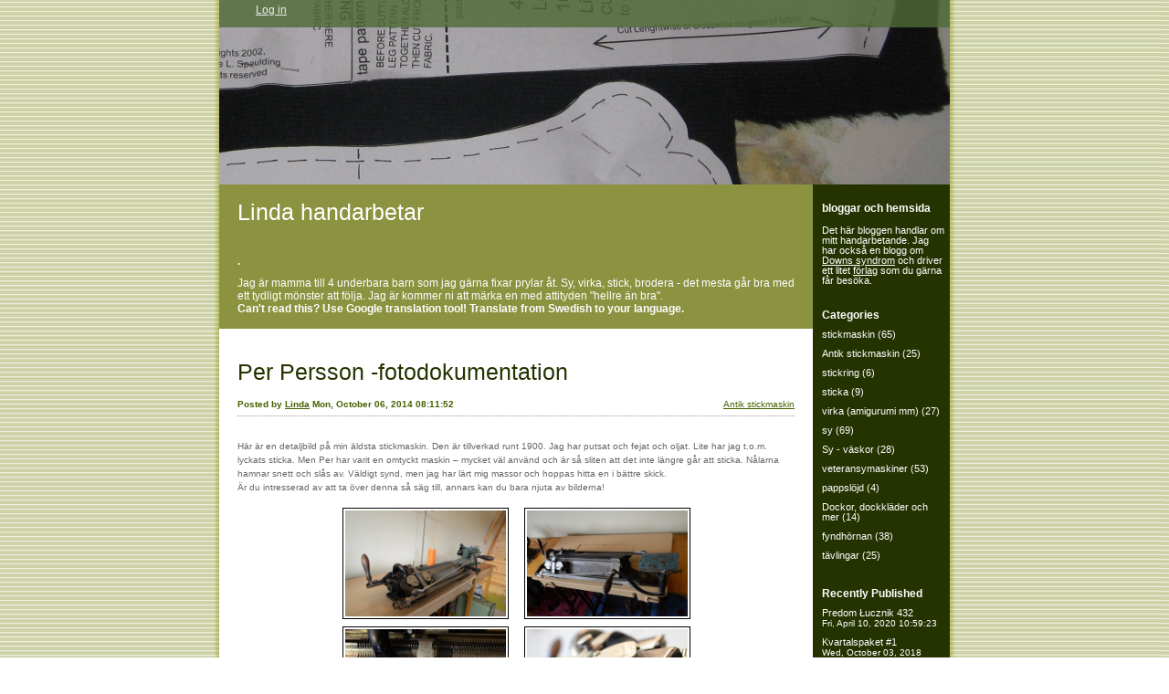

--- FILE ---
content_type: text/html; charset=UTF-8
request_url: https://handarbete.appelklyftig.com/2014/10/06/per-persson-fotodokumentation-323/
body_size: 10195
content:


<!DOCTYPE html>
<html lang="en-US">
<head>
	<meta charset="UTF-8" />
    <meta http-equiv="Content-Type" content="text/html"  />
    <!-- Mobile Specific Metas ================================================== -->

    <meta name="viewport" content="width=device-width, initial-scale=1">

    <link rel="profile" href="http://gmpg.org/xfn/11"/>
    <link rel="pingback" href="https://handarbete.appelklyftig.com/xmlrpc.php"/>
    <title>Per Persson -fotodokumentation &#8211; Linda handarbetar</title>
<meta name='robots' content='max-image-preview:large' />
<link rel='dns-prefetch' href='//ilo-static.cdn-one.com' />
<link rel="alternate" type="application/rss+xml" title="Linda handarbetar &raquo; Feed" href="https://handarbete.appelklyftig.com/feed/" />
<link rel="alternate" type="application/rss+xml" title="Linda handarbetar &raquo; Comments Feed" href="https://handarbete.appelklyftig.com/comments/feed/" />
<link rel="alternate" type="application/rss+xml" title="Linda handarbetar &raquo; Per Persson -fotodokumentation Comments Feed" href="https://handarbete.appelklyftig.com/2014/10/06/per-persson-fotodokumentation-323/feed/" />
<script type="text/javascript">
/* <![CDATA[ */
window._wpemojiSettings = {"baseUrl":"https:\/\/s.w.org\/images\/core\/emoji\/15.0.3\/72x72\/","ext":".png","svgUrl":"https:\/\/s.w.org\/images\/core\/emoji\/15.0.3\/svg\/","svgExt":".svg","source":{"concatemoji":"https:\/\/handarbete.appelklyftig.com\/wp-includes\/js\/wp-emoji-release.min.js?ver=6.5.7"}};
/*! This file is auto-generated */
!function(i,n){var o,s,e;function c(e){try{var t={supportTests:e,timestamp:(new Date).valueOf()};sessionStorage.setItem(o,JSON.stringify(t))}catch(e){}}function p(e,t,n){e.clearRect(0,0,e.canvas.width,e.canvas.height),e.fillText(t,0,0);var t=new Uint32Array(e.getImageData(0,0,e.canvas.width,e.canvas.height).data),r=(e.clearRect(0,0,e.canvas.width,e.canvas.height),e.fillText(n,0,0),new Uint32Array(e.getImageData(0,0,e.canvas.width,e.canvas.height).data));return t.every(function(e,t){return e===r[t]})}function u(e,t,n){switch(t){case"flag":return n(e,"\ud83c\udff3\ufe0f\u200d\u26a7\ufe0f","\ud83c\udff3\ufe0f\u200b\u26a7\ufe0f")?!1:!n(e,"\ud83c\uddfa\ud83c\uddf3","\ud83c\uddfa\u200b\ud83c\uddf3")&&!n(e,"\ud83c\udff4\udb40\udc67\udb40\udc62\udb40\udc65\udb40\udc6e\udb40\udc67\udb40\udc7f","\ud83c\udff4\u200b\udb40\udc67\u200b\udb40\udc62\u200b\udb40\udc65\u200b\udb40\udc6e\u200b\udb40\udc67\u200b\udb40\udc7f");case"emoji":return!n(e,"\ud83d\udc26\u200d\u2b1b","\ud83d\udc26\u200b\u2b1b")}return!1}function f(e,t,n){var r="undefined"!=typeof WorkerGlobalScope&&self instanceof WorkerGlobalScope?new OffscreenCanvas(300,150):i.createElement("canvas"),a=r.getContext("2d",{willReadFrequently:!0}),o=(a.textBaseline="top",a.font="600 32px Arial",{});return e.forEach(function(e){o[e]=t(a,e,n)}),o}function t(e){var t=i.createElement("script");t.src=e,t.defer=!0,i.head.appendChild(t)}"undefined"!=typeof Promise&&(o="wpEmojiSettingsSupports",s=["flag","emoji"],n.supports={everything:!0,everythingExceptFlag:!0},e=new Promise(function(e){i.addEventListener("DOMContentLoaded",e,{once:!0})}),new Promise(function(t){var n=function(){try{var e=JSON.parse(sessionStorage.getItem(o));if("object"==typeof e&&"number"==typeof e.timestamp&&(new Date).valueOf()<e.timestamp+604800&&"object"==typeof e.supportTests)return e.supportTests}catch(e){}return null}();if(!n){if("undefined"!=typeof Worker&&"undefined"!=typeof OffscreenCanvas&&"undefined"!=typeof URL&&URL.createObjectURL&&"undefined"!=typeof Blob)try{var e="postMessage("+f.toString()+"("+[JSON.stringify(s),u.toString(),p.toString()].join(",")+"));",r=new Blob([e],{type:"text/javascript"}),a=new Worker(URL.createObjectURL(r),{name:"wpTestEmojiSupports"});return void(a.onmessage=function(e){c(n=e.data),a.terminate(),t(n)})}catch(e){}c(n=f(s,u,p))}t(n)}).then(function(e){for(var t in e)n.supports[t]=e[t],n.supports.everything=n.supports.everything&&n.supports[t],"flag"!==t&&(n.supports.everythingExceptFlag=n.supports.everythingExceptFlag&&n.supports[t]);n.supports.everythingExceptFlag=n.supports.everythingExceptFlag&&!n.supports.flag,n.DOMReady=!1,n.readyCallback=function(){n.DOMReady=!0}}).then(function(){return e}).then(function(){var e;n.supports.everything||(n.readyCallback(),(e=n.source||{}).concatemoji?t(e.concatemoji):e.wpemoji&&e.twemoji&&(t(e.twemoji),t(e.wpemoji)))}))}((window,document),window._wpemojiSettings);
/* ]]> */
</script>
<style id='wp-emoji-styles-inline-css' type='text/css'>

	img.wp-smiley, img.emoji {
		display: inline !important;
		border: none !important;
		box-shadow: none !important;
		height: 1em !important;
		width: 1em !important;
		margin: 0 0.07em !important;
		vertical-align: -0.1em !important;
		background: none !important;
		padding: 0 !important;
	}
</style>
<link rel='stylesheet' id='wp-block-library-css' href='https://handarbete.appelklyftig.com/wp-includes/css/dist/block-library/style.min.css?ver=6.5.7' type='text/css' media='all' />
<style id='classic-theme-styles-inline-css' type='text/css'>
/*! This file is auto-generated */
.wp-block-button__link{color:#fff;background-color:#32373c;border-radius:9999px;box-shadow:none;text-decoration:none;padding:calc(.667em + 2px) calc(1.333em + 2px);font-size:1.125em}.wp-block-file__button{background:#32373c;color:#fff;text-decoration:none}
</style>
<style id='global-styles-inline-css' type='text/css'>
body{--wp--preset--color--black: #000000;--wp--preset--color--cyan-bluish-gray: #abb8c3;--wp--preset--color--white: #ffffff;--wp--preset--color--pale-pink: #f78da7;--wp--preset--color--vivid-red: #cf2e2e;--wp--preset--color--luminous-vivid-orange: #ff6900;--wp--preset--color--luminous-vivid-amber: #fcb900;--wp--preset--color--light-green-cyan: #7bdcb5;--wp--preset--color--vivid-green-cyan: #00d084;--wp--preset--color--pale-cyan-blue: #8ed1fc;--wp--preset--color--vivid-cyan-blue: #0693e3;--wp--preset--color--vivid-purple: #9b51e0;--wp--preset--gradient--vivid-cyan-blue-to-vivid-purple: linear-gradient(135deg,rgba(6,147,227,1) 0%,rgb(155,81,224) 100%);--wp--preset--gradient--light-green-cyan-to-vivid-green-cyan: linear-gradient(135deg,rgb(122,220,180) 0%,rgb(0,208,130) 100%);--wp--preset--gradient--luminous-vivid-amber-to-luminous-vivid-orange: linear-gradient(135deg,rgba(252,185,0,1) 0%,rgba(255,105,0,1) 100%);--wp--preset--gradient--luminous-vivid-orange-to-vivid-red: linear-gradient(135deg,rgba(255,105,0,1) 0%,rgb(207,46,46) 100%);--wp--preset--gradient--very-light-gray-to-cyan-bluish-gray: linear-gradient(135deg,rgb(238,238,238) 0%,rgb(169,184,195) 100%);--wp--preset--gradient--cool-to-warm-spectrum: linear-gradient(135deg,rgb(74,234,220) 0%,rgb(151,120,209) 20%,rgb(207,42,186) 40%,rgb(238,44,130) 60%,rgb(251,105,98) 80%,rgb(254,248,76) 100%);--wp--preset--gradient--blush-light-purple: linear-gradient(135deg,rgb(255,206,236) 0%,rgb(152,150,240) 100%);--wp--preset--gradient--blush-bordeaux: linear-gradient(135deg,rgb(254,205,165) 0%,rgb(254,45,45) 50%,rgb(107,0,62) 100%);--wp--preset--gradient--luminous-dusk: linear-gradient(135deg,rgb(255,203,112) 0%,rgb(199,81,192) 50%,rgb(65,88,208) 100%);--wp--preset--gradient--pale-ocean: linear-gradient(135deg,rgb(255,245,203) 0%,rgb(182,227,212) 50%,rgb(51,167,181) 100%);--wp--preset--gradient--electric-grass: linear-gradient(135deg,rgb(202,248,128) 0%,rgb(113,206,126) 100%);--wp--preset--gradient--midnight: linear-gradient(135deg,rgb(2,3,129) 0%,rgb(40,116,252) 100%);--wp--preset--font-size--small: 13px;--wp--preset--font-size--medium: 20px;--wp--preset--font-size--large: 36px;--wp--preset--font-size--x-large: 42px;--wp--preset--spacing--20: 0.44rem;--wp--preset--spacing--30: 0.67rem;--wp--preset--spacing--40: 1rem;--wp--preset--spacing--50: 1.5rem;--wp--preset--spacing--60: 2.25rem;--wp--preset--spacing--70: 3.38rem;--wp--preset--spacing--80: 5.06rem;--wp--preset--shadow--natural: 6px 6px 9px rgba(0, 0, 0, 0.2);--wp--preset--shadow--deep: 12px 12px 50px rgba(0, 0, 0, 0.4);--wp--preset--shadow--sharp: 6px 6px 0px rgba(0, 0, 0, 0.2);--wp--preset--shadow--outlined: 6px 6px 0px -3px rgba(255, 255, 255, 1), 6px 6px rgba(0, 0, 0, 1);--wp--preset--shadow--crisp: 6px 6px 0px rgba(0, 0, 0, 1);}:where(.is-layout-flex){gap: 0.5em;}:where(.is-layout-grid){gap: 0.5em;}body .is-layout-flex{display: flex;}body .is-layout-flex{flex-wrap: wrap;align-items: center;}body .is-layout-flex > *{margin: 0;}body .is-layout-grid{display: grid;}body .is-layout-grid > *{margin: 0;}:where(.wp-block-columns.is-layout-flex){gap: 2em;}:where(.wp-block-columns.is-layout-grid){gap: 2em;}:where(.wp-block-post-template.is-layout-flex){gap: 1.25em;}:where(.wp-block-post-template.is-layout-grid){gap: 1.25em;}.has-black-color{color: var(--wp--preset--color--black) !important;}.has-cyan-bluish-gray-color{color: var(--wp--preset--color--cyan-bluish-gray) !important;}.has-white-color{color: var(--wp--preset--color--white) !important;}.has-pale-pink-color{color: var(--wp--preset--color--pale-pink) !important;}.has-vivid-red-color{color: var(--wp--preset--color--vivid-red) !important;}.has-luminous-vivid-orange-color{color: var(--wp--preset--color--luminous-vivid-orange) !important;}.has-luminous-vivid-amber-color{color: var(--wp--preset--color--luminous-vivid-amber) !important;}.has-light-green-cyan-color{color: var(--wp--preset--color--light-green-cyan) !important;}.has-vivid-green-cyan-color{color: var(--wp--preset--color--vivid-green-cyan) !important;}.has-pale-cyan-blue-color{color: var(--wp--preset--color--pale-cyan-blue) !important;}.has-vivid-cyan-blue-color{color: var(--wp--preset--color--vivid-cyan-blue) !important;}.has-vivid-purple-color{color: var(--wp--preset--color--vivid-purple) !important;}.has-black-background-color{background-color: var(--wp--preset--color--black) !important;}.has-cyan-bluish-gray-background-color{background-color: var(--wp--preset--color--cyan-bluish-gray) !important;}.has-white-background-color{background-color: var(--wp--preset--color--white) !important;}.has-pale-pink-background-color{background-color: var(--wp--preset--color--pale-pink) !important;}.has-vivid-red-background-color{background-color: var(--wp--preset--color--vivid-red) !important;}.has-luminous-vivid-orange-background-color{background-color: var(--wp--preset--color--luminous-vivid-orange) !important;}.has-luminous-vivid-amber-background-color{background-color: var(--wp--preset--color--luminous-vivid-amber) !important;}.has-light-green-cyan-background-color{background-color: var(--wp--preset--color--light-green-cyan) !important;}.has-vivid-green-cyan-background-color{background-color: var(--wp--preset--color--vivid-green-cyan) !important;}.has-pale-cyan-blue-background-color{background-color: var(--wp--preset--color--pale-cyan-blue) !important;}.has-vivid-cyan-blue-background-color{background-color: var(--wp--preset--color--vivid-cyan-blue) !important;}.has-vivid-purple-background-color{background-color: var(--wp--preset--color--vivid-purple) !important;}.has-black-border-color{border-color: var(--wp--preset--color--black) !important;}.has-cyan-bluish-gray-border-color{border-color: var(--wp--preset--color--cyan-bluish-gray) !important;}.has-white-border-color{border-color: var(--wp--preset--color--white) !important;}.has-pale-pink-border-color{border-color: var(--wp--preset--color--pale-pink) !important;}.has-vivid-red-border-color{border-color: var(--wp--preset--color--vivid-red) !important;}.has-luminous-vivid-orange-border-color{border-color: var(--wp--preset--color--luminous-vivid-orange) !important;}.has-luminous-vivid-amber-border-color{border-color: var(--wp--preset--color--luminous-vivid-amber) !important;}.has-light-green-cyan-border-color{border-color: var(--wp--preset--color--light-green-cyan) !important;}.has-vivid-green-cyan-border-color{border-color: var(--wp--preset--color--vivid-green-cyan) !important;}.has-pale-cyan-blue-border-color{border-color: var(--wp--preset--color--pale-cyan-blue) !important;}.has-vivid-cyan-blue-border-color{border-color: var(--wp--preset--color--vivid-cyan-blue) !important;}.has-vivid-purple-border-color{border-color: var(--wp--preset--color--vivid-purple) !important;}.has-vivid-cyan-blue-to-vivid-purple-gradient-background{background: var(--wp--preset--gradient--vivid-cyan-blue-to-vivid-purple) !important;}.has-light-green-cyan-to-vivid-green-cyan-gradient-background{background: var(--wp--preset--gradient--light-green-cyan-to-vivid-green-cyan) !important;}.has-luminous-vivid-amber-to-luminous-vivid-orange-gradient-background{background: var(--wp--preset--gradient--luminous-vivid-amber-to-luminous-vivid-orange) !important;}.has-luminous-vivid-orange-to-vivid-red-gradient-background{background: var(--wp--preset--gradient--luminous-vivid-orange-to-vivid-red) !important;}.has-very-light-gray-to-cyan-bluish-gray-gradient-background{background: var(--wp--preset--gradient--very-light-gray-to-cyan-bluish-gray) !important;}.has-cool-to-warm-spectrum-gradient-background{background: var(--wp--preset--gradient--cool-to-warm-spectrum) !important;}.has-blush-light-purple-gradient-background{background: var(--wp--preset--gradient--blush-light-purple) !important;}.has-blush-bordeaux-gradient-background{background: var(--wp--preset--gradient--blush-bordeaux) !important;}.has-luminous-dusk-gradient-background{background: var(--wp--preset--gradient--luminous-dusk) !important;}.has-pale-ocean-gradient-background{background: var(--wp--preset--gradient--pale-ocean) !important;}.has-electric-grass-gradient-background{background: var(--wp--preset--gradient--electric-grass) !important;}.has-midnight-gradient-background{background: var(--wp--preset--gradient--midnight) !important;}.has-small-font-size{font-size: var(--wp--preset--font-size--small) !important;}.has-medium-font-size{font-size: var(--wp--preset--font-size--medium) !important;}.has-large-font-size{font-size: var(--wp--preset--font-size--large) !important;}.has-x-large-font-size{font-size: var(--wp--preset--font-size--x-large) !important;}
.wp-block-navigation a:where(:not(.wp-element-button)){color: inherit;}
:where(.wp-block-post-template.is-layout-flex){gap: 1.25em;}:where(.wp-block-post-template.is-layout-grid){gap: 1.25em;}
:where(.wp-block-columns.is-layout-flex){gap: 2em;}:where(.wp-block-columns.is-layout-grid){gap: 2em;}
.wp-block-pullquote{font-size: 1.5em;line-height: 1.6;}
</style>
<link rel='stylesheet' id='fooddiet_default_css-css' href='https://handarbete.appelklyftig.com/wp-content/themes/onecom-ilotheme/assets/css/default.css?ver=6.5.7' type='text/css' media='all' />
<link rel='stylesheet' id='shinyboxcss-css' href='https://handarbete.appelklyftig.com/wp-content/themes/onecom-ilotheme/assets/css/shinybox.min.css?ver=6.5.7' type='text/css' media='all' />
<link rel='stylesheet' id='fooddiet_css-css' href='//ilo-static.cdn-one.com/iloapp/blog/css/fooddiet.css?ver=6.5.7' type='text/css' media='all' />
<link rel='stylesheet' id='fooddiet_responsive-css' href='https://handarbete.appelklyftig.com/wp-content/themes/onecom-ilotheme/assets/css/responsive.css?ver=6.5.7' type='text/css' media='all' />
<script type="text/javascript" src="https://handarbete.appelklyftig.com/wp-includes/js/jquery/jquery.min.js?ver=3.7.1" id="jquery-core-js"></script>
<script type="text/javascript" src="https://handarbete.appelklyftig.com/wp-includes/js/jquery/jquery-migrate.min.js?ver=3.4.1" id="jquery-migrate-js"></script>
<link rel="https://api.w.org/" href="https://handarbete.appelklyftig.com/wp-json/" /><link rel="alternate" type="application/json" href="https://handarbete.appelklyftig.com/wp-json/wp/v2/posts/73" /><link rel="EditURI" type="application/rsd+xml" title="RSD" href="https://handarbete.appelklyftig.com/xmlrpc.php?rsd" />
<meta name="generator" content="WordPress 6.5.7" />
<link rel="canonical" href="https://handarbete.appelklyftig.com/2014/10/06/per-persson-fotodokumentation-323/" />
<link rel='shortlink' href='https://handarbete.appelklyftig.com/?p=73' />
<link rel="alternate" type="application/json+oembed" href="https://handarbete.appelklyftig.com/wp-json/oembed/1.0/embed?url=https%3A%2F%2Fhandarbete.appelklyftig.com%2F2014%2F10%2F06%2Fper-persson-fotodokumentation-323%2F" />
<link rel="alternate" type="text/xml+oembed" href="https://handarbete.appelklyftig.com/wp-json/oembed/1.0/embed?url=https%3A%2F%2Fhandarbete.appelklyftig.com%2F2014%2F10%2F06%2Fper-persson-fotodokumentation-323%2F&#038;format=xml" />
<style>[class*=" icon-oc-"],[class^=icon-oc-]{speak:none;font-style:normal;font-weight:400;font-variant:normal;text-transform:none;line-height:1;-webkit-font-smoothing:antialiased;-moz-osx-font-smoothing:grayscale}.icon-oc-one-com-white-32px-fill:before{content:"901"}.icon-oc-one-com:before{content:"900"}#one-com-icon,.toplevel_page_onecom-wp .wp-menu-image{speak:none;display:flex;align-items:center;justify-content:center;text-transform:none;line-height:1;-webkit-font-smoothing:antialiased;-moz-osx-font-smoothing:grayscale}.onecom-wp-admin-bar-item>a,.toplevel_page_onecom-wp>.wp-menu-name{font-size:16px;font-weight:400;line-height:1}.toplevel_page_onecom-wp>.wp-menu-name img{width:69px;height:9px;}.wp-submenu-wrap.wp-submenu>.wp-submenu-head>img{width:88px;height:auto}.onecom-wp-admin-bar-item>a img{height:7px!important}.onecom-wp-admin-bar-item>a img,.toplevel_page_onecom-wp>.wp-menu-name img{opacity:.8}.onecom-wp-admin-bar-item.hover>a img,.toplevel_page_onecom-wp.wp-has-current-submenu>.wp-menu-name img,li.opensub>a.toplevel_page_onecom-wp>.wp-menu-name img{opacity:1}#one-com-icon:before,.onecom-wp-admin-bar-item>a:before,.toplevel_page_onecom-wp>.wp-menu-image:before{content:'';position:static!important;background-color:rgba(240,245,250,.4);border-radius:102px;width:18px;height:18px;padding:0!important}.onecom-wp-admin-bar-item>a:before{width:14px;height:14px}.onecom-wp-admin-bar-item.hover>a:before,.toplevel_page_onecom-wp.opensub>a>.wp-menu-image:before,.toplevel_page_onecom-wp.wp-has-current-submenu>.wp-menu-image:before{background-color:#76b82a}.onecom-wp-admin-bar-item>a{display:inline-flex!important;align-items:center;justify-content:center}#one-com-logo-wrapper{font-size:4em}#one-com-icon{vertical-align:middle}.imagify-welcome{display:none !important;}</style>        <!--Customizer CSS-->
        <style type="text/css">
                    </style>
        <!--/Customizer CSS-->
		    </head>
<body class="post-template-default single single-post postid-73 single-format-standard fooddiet no-banner">


<!-- START master wrapper -->
<div id="containerDiv">
	<!-- START banner container -->
    <div id="bannerDiv">
    <img src="https://handarbete-static.appelklyftig.com/wp-content/uploads/imported-media/images/1265353062.jpg" alt="Blog Image" /></div>    <!-- END banner container -->


	<!-- START header div -->
    <div id="headerDiv">
    <div>
        <h1><a href="https://handarbete.appelklyftig.com/">Linda handarbetar</a></h1>
        <h2 id='ilo_about_blog_title'>.</h2><p id='ilo_blog_description'><p>Jag är mamma till 4 underbara barn som jag gärna fixar prylar åt. Sy, virka, stick, brodera - det mesta går bra med ett tydligt mönster att följa. Jag är kommer ni att märka en med attityden "hellre än bra".</p>
<p><strong>Can't read this? Use Google translation tool! Translate from Swedish to your language.</strong></p>
</p>    </div>
</div>	<!-- END header div -->


	<!--- START main div --->
    <div id="mainDiv">

    
            <div class="post post-73 type-post status-publish format-standard hentry category-category10">
                <h2><a href="https://handarbete.appelklyftig.com/2014/10/06/per-persson-fotodokumentation-323/">Per Persson -fotodokumentation</a></h2>

                <a class="categoryAnchor" href="https://handarbete.appelklyftig.com/category/category10/" title="Antik stickmaskin" rel="nofollow">Antik stickmaskin</a>
                <span class="time"><span class="byline"> Posted by <span class="author vcard"><a class="url fn n" href="https://handarbete.appelklyftig.com/author/lindaappelklyftig-com/">Linda</a></span></span><span class="posted-on"><span class="screen-reader-text">Posted on</span> <a href="https://handarbete.appelklyftig.com/2014/10/06/" rel="bookmark" class="plain-link" datetime="2014-10-06T08:11:52+02:00">Mon, October 06, 2014 08:11:52</a></span></span>

                <br>
                                <div class="post-content">
                    
<p>H&auml;r &auml;r en detaljbild p&aring; min &auml;ldsta stickmaskin. Den &auml;r tillverkad runt 1900. Jag har putsat och fejat och oljat. Lite har jag t.o.m. lyckats sticka. Men Per har varit en omtyckt maskin &#8211; mycket v&auml;l anv&auml;nd och &auml;r s&aring; sliten att det inte l&auml;ngre g&aring;r att sticka. N&aring;larna hamnar snett och sl&aring;s av. V&auml;ldigt synd, men jag har l&auml;rt mig massor och hoppas hitta en i b&auml;ttre skick.<br />&Auml;r du intresserad av att ta &ouml;ver denna s&aring; s&auml;g till, annars kan du bara njuta av bilderna!</p>

<div class="gallery">
<table>
<tr></tr>
<tr>
<td><a target="_blank" rel="noopener noreferrer"><img decoding="async" src="https://handarbete-static.appelklyftig.com/wp-content/uploads/imported-media/images/m1412575912.jpg" width="176" height="116.16" alt="Image Thumbnail"/></a></td>
<td><a target="_blank" rel="noopener noreferrer"><img decoding="async" src="https://handarbete-static.appelklyftig.com/wp-content/uploads/imported-media/images/m1412575913.jpg" width="176" height="116.16" alt="Image Thumbnail"/></a></td>
</tr>
<tr>
<td><a target="_blank" rel="noopener noreferrer"><img decoding="async" src="https://handarbete-static.appelklyftig.com/wp-content/uploads/imported-media/images/m1412575914.jpg" width="176" height="116.16" alt="Image Thumbnail"/></a></td>
<td><a target="_blank" rel="noopener noreferrer"><img decoding="async" src="https://handarbete-static.appelklyftig.com/wp-content/uploads/imported-media/images/m1412575915.jpg" width="176" height="116.16" alt="Image Thumbnail"/></a></td>
</tr>
<tr>
<td><a target="_blank" rel="noopener noreferrer"><img decoding="async" src="https://handarbete-static.appelklyftig.com/wp-content/uploads/imported-media/images/m1412575916.jpg" width="176" height="116.16" alt="Image Thumbnail"/></a></td>
<td><a target="_blank" rel="noopener noreferrer"><img decoding="async" src="https://handarbete-static.appelklyftig.com/wp-content/uploads/imported-media/images/m1412575917.jpg" width="176" height="116.16" alt="Image Thumbnail"/></a></td>
</tr>
<tr>
<td><a target="_blank" rel="noopener noreferrer"><img decoding="async" src="https://handarbete-static.appelklyftig.com/wp-content/uploads/imported-media/images/m1412575918.jpg" width="176" height="116.16" alt="Image Thumbnail"/></a></td>
<td><a target="_blank" rel="noopener noreferrer"><img decoding="async" src="https://handarbete-static.appelklyftig.com/wp-content/uploads/imported-media/images/m1412575919.jpg" width="176" height="116.16" alt="Image Thumbnail"/></a></td>
</tr>
<tr>
<td><a target="_blank" rel="noopener noreferrer"><img decoding="async" src="https://handarbete-static.appelklyftig.com/wp-content/uploads/imported-media/images/m1412575920.jpg" width="176" height="116.16" alt="Image Thumbnail"/></a></td>
<td><a target="_blank" rel="noopener noreferrer"><img decoding="async" src="https://handarbete-static.appelklyftig.com/wp-content/uploads/imported-media/images/m1412575921.jpg" width="176" height="116.16" alt="Image Thumbnail"/></a></td>
</tr>
<tr>
<td><a target="_blank" rel="noopener noreferrer"><img decoding="async" src="https://handarbete-static.appelklyftig.com/wp-content/uploads/imported-media/images/m1412575922.jpg" width="176" height="116.16" alt="Image Thumbnail"/></a></td>
<td><a target="_blank" rel="noopener noreferrer"><img decoding="async" src="https://handarbete-static.appelklyftig.com/wp-content/uploads/imported-media/images/m1412575923.jpg" width="176" height="116.16" alt="Image Thumbnail"/></a></td>
</tr>
<tr>
<td><a target="_blank" rel="noopener noreferrer"><img decoding="async" src="https://handarbete-static.appelklyftig.com/wp-content/uploads/imported-media/images/m1412575924.jpg" width="176" height="116.16" alt="Image Thumbnail"/></a></td>
<td><a target="_blank" rel="noopener noreferrer"><img decoding="async" src="https://handarbete-static.appelklyftig.com/wp-content/uploads/imported-media/images/m1412575925.jpg" width="176" height="116.16" alt="Image Thumbnail"/></a></td>
</tr>
<tr>
<td><a target="_blank" rel="noopener noreferrer"><img decoding="async" src="https://handarbete-static.appelklyftig.com/wp-content/uploads/imported-media/images/m1412575926.jpg" width="176" height="116.16" alt="Image Thumbnail"/></a></td>
<td><a target="_blank" rel="noopener noreferrer"><img decoding="async" src="https://handarbete-static.appelklyftig.com/wp-content/uploads/imported-media/images/m1412575927.jpg" width="176" height="116.16" alt="Image Thumbnail"/></a></td>
</tr>
</table>
</div>
                </div>
                <br><br>

                <!-- Post Footer CTA links -->
                <ul class="cta-links">
                    <li class="commentLi"><a class="commentAnchor" href="https://handarbete.appelklyftig.com/2014/10/06/per-persson-fotodokumentation-323/#comments">
                            Comments(2)</a>
                        <span class="time niceURL">https://handarbete.appelklyftig.com/?p=73</span>
                    </li>

                    
                                            <li><a class="oc_post_share" href="javascript:void(0)" onclick="return false;">Share</a>
<table id="jsShareMenu" class="jsShareMenu" style="display: none;">
    <tbody>
        <tr>
            <th colspan="2">Choose site to share content on</th>
        </tr>
        <tr>
            <td><a target="_blank" href="https://www.facebook.com/sharer/sharer.php?u=https%3A%2F%2Fhandarbete.appelklyftig.com%2F2014%2F10%2F06%2Fper-persson-fotodokumentation-323%2F" class="facebook">Facebook</a></td>
            <td><a target="_blank" href="https://www.linkedin.com/shareArticle?mini=true&url=https%3A%2F%2Fhandarbete.appelklyftig.com%2F2014%2F10%2F06%2Fper-persson-fotodokumentation-323%2F&title=Per+Persson+-fotodokumentation" class="linkedin">LinkedIn</a></td>
        </tr>
        <tr>
            <td><a target="_blank" href="http://pinterest.com/pin/create/link/?url=https%3A%2F%2Fhandarbete.appelklyftig.com%2F2014%2F10%2F06%2Fper-persson-fotodokumentation-323%2F&amp;description=Per+Persson+-fotodokumentation" class="pinterest">Pinterest</a></td>
            <td><a target="_blank" href="https://twitter.com/intent/tweet?text=Per+Persson+-fotodokumentation&amp;url=https%3A%2F%2Fhandarbete.appelklyftig.com%2F2014%2F10%2F06%2Fper-persson-fotodokumentation-323%2F" class="twitter">Twitter</a></td>
        </tr>
    </tbody>
</table></li>
                    
                </ul>
                
<div id="comments" class="comments-area commentBlock">

	        <div class="comment">
        <p class="comments-title commentText">
			2 Replies to &ldquo;Per Persson -fotodokumentation&rdquo;        </p>
        </div>

        <ol class="comment-list">
					<li id="comment-34" class="comment even thread-even depth-1">
			<article id="div-comment-34" class="comment-body">
				<footer class="comment-meta">
					<div class="comment-author vcard">
						<img alt='' src='https://secure.gravatar.com/avatar/?s=100&#038;d=mm&#038;r=g' srcset='https://secure.gravatar.com/avatar/?s=200&#038;d=mm&#038;r=g 2x' class='avatar avatar-100 photo avatar-default' height='100' width='100' decoding='async'/><b class="fn">Linda</b> <span class="screen-reader-text says">says:</span>					</div><!-- .comment-author -->

					<div class="comment-metadata">
						<a href="https://handarbete.appelklyftig.com/2014/10/06/per-persson-fotodokumentation-323/#comment-34">
														<time class='time' datetime="2015-09-23T20:26:42+02:00" title="Wed, September 23, 2015 20:26:42">
								Wed, September 23, 2015 20:26:42							</time>
						</a>
					</div><!-- .comment-metadata -->

									</footer><!-- .comment-meta -->

				<div class="comment-content">
					<p>Det beror helt på vilket skick den är i. Samma skick som den här är det inget värde i (men den har nu hamnat på ett museum &#8211; så det finns ett historiskt värde). Är den i bättre skick så ända upp till en 1000 lapp om du hittar rätt köpare. Jag rekommenderar att du lägger ut den på tradera och sedan länkar till FB gruppen Gamla symaskiner, vävstolar och stickmaskiner där flera samlare finns:</p>
<p><a href="https://www.facebook.com/groups/687487491317989/" rel="nofollow ugc">https://www.facebook.com/groups/687487491317989/</a><b></b><i></i><u></u></p>
				</div><!-- .comment-content -->

			</article><!-- .comment-body -->

            <div class="comment-actions">
			            </div>
		</li><!-- #comment-## -->
		<li id="comment-35" class="comment odd alt thread-odd thread-alt depth-1">
			<article id="div-comment-35" class="comment-body">
				<footer class="comment-meta">
					<div class="comment-author vcard">
						<img alt='' src='https://secure.gravatar.com/avatar/?s=100&#038;d=mm&#038;r=g' srcset='https://secure.gravatar.com/avatar/?s=200&#038;d=mm&#038;r=g 2x' class='avatar avatar-100 photo avatar-default' height='100' width='100' decoding='async'/><b class="fn">B.Brandt</b> <span class="screen-reader-text says">says:</span>					</div><!-- .comment-author -->

					<div class="comment-metadata">
						<a href="https://handarbete.appelklyftig.com/2014/10/06/per-persson-fotodokumentation-323/#comment-35">
														<time class='time' datetime="2015-09-22T11:19:49+02:00" title="Tue, September 22, 2015 11:19:49">
								Tue, September 22, 2015 11:19:49							</time>
						</a>
					</div><!-- .comment-metadata -->

									</footer><!-- .comment-meta -->

				<div class="comment-content">
					<p><b>Hej Linda jag har köpt en massa delar från ett dödsbo och nu blivit ägare av en stickmaskin verkar vara som din Persson .Undrar om den har något värde för jag ska sälja den vidare </b></p>
				</div><!-- .comment-content -->

			</article><!-- .comment-body -->

            <div class="comment-actions">
			            </div>
		</li><!-- #comment-## -->
        </ol>

		
        <p class="no-comments">Comments are closed.</p>
	
</div><!-- #comments -->

            </div><!-- End of post -->

        
    
</div>	<!--- END main div --->


	<!--- START menu div --->
    <!--- START menu div --->
<div id="menuDiv">


    <!-- Right Sidebar Top -->
    <span id="ilo_about_me_status"></span>
    
    
    <div id="aboutMeDiv" class="menuBox" >
                    <h4 id="ilo_about_me_title">bloggar och hemsida</h4>
                <hr>
                    <p id="ilo_about_me_description"><p>Det här bloggen handlar om mitt handarbetande. Jag har också en blogg om <a href="http://21.appelklyftig.com/" target="_blank">Downs syndrom</a> och driver ett litet <a href="http://www.appelklyftig.com/" target="_blank">förlag</a> som du gärna får besöka.</p>
</p>
            </div>


    <div id="categoriesDiv" class="menuBox">
        <h4>Categories</h4>

        <hr>
        <ul>
            <li><a href=https://handarbete.appelklyftig.com/category/category6/>stickmaskin (65)</a></li><li><a href=https://handarbete.appelklyftig.com/category/category10/>Antik stickmaskin (25)</a></li><li><a href=https://handarbete.appelklyftig.com/category/category3/>stickring (6)</a></li><li><a href=https://handarbete.appelklyftig.com/category/category1/>sticka (9)</a></li><li><a href=https://handarbete.appelklyftig.com/category/category0/>virka (amigurumi mm) (27)</a></li><li><a href=https://handarbete.appelklyftig.com/category/category2/>sy (69)</a></li><li><a href=https://handarbete.appelklyftig.com/category/category7/>Sy - väskor (28)</a></li><li><a href=https://handarbete.appelklyftig.com/category/category9/>veteransymaskiner (53)</a></li><li><a href=https://handarbete.appelklyftig.com/category/category5/>pappslöjd (4)</a></li><li><a href=https://handarbete.appelklyftig.com/category/category11/>Dockor, dockkläder och mer (14)</a></li><li><a href=https://handarbete.appelklyftig.com/category/category8/>fyndhörnan (38)</a></li><li><a href=https://handarbete.appelklyftig.com/category/category4/>tävlingar (25)</a></li>        </ul>


    </div>
    <div id="prevPostsDiv" class="menuBox">
        <h4>Recently Published</h4>
        <hr>
        <ul>
            <li><a href="https://handarbete.appelklyftig.com/2020/04/10/predom-lucznik-432/">Predom Łucznik 432 <br><span class="time posted-on">Fri, April 10, 2020 10:59:23</span></a></li><li><a href="https://handarbete.appelklyftig.com/2018/10/03/kvartalspaket-1-393/">Kvartalspaket #1 <br><span class="time posted-on">Wed, October 03, 2018 20:58:54</span></a></li><li><a href="https://handarbete.appelklyftig.com/2017/09/11/easy-double-pocket-crossbody-bag-392/">Easy Double Pocket Crossbody Bag <br><span class="time posted-on">Mon, September 11, 2017 18:27:51</span></a></li><li><a href="https://handarbete.appelklyftig.com/2017/07/24/mike-med-traningstroja-391/">Mike, med träningströja <br><span class="time posted-on">Mon, July 24, 2017 21:31:50</span></a></li><li><a href="https://handarbete.appelklyftig.com/2017/07/24/symaskiner-i-guayadeque-390/">Symaskiner i Guayadeque <br><span class="time posted-on">Mon, July 24, 2017 21:15:27</span></a></li><li><a href="https://handarbete.appelklyftig.com/2017/07/24/udda-sockar-389/">Udda sockar <br><span class="time posted-on">Mon, July 24, 2017 18:34:22</span></a></li><li><a href="https://handarbete.appelklyftig.com/2017/07/07/husqvarna-freja-388/">Husqvarna Freja <br><span class="time posted-on">Fri, July 07, 2017 16:09:56</span></a></li><li><a href="https://handarbete.appelklyftig.com/2017/06/18/favorit-traff-och-favoritstickning-387/">Favorit-träff och favoritstickning <br><span class="time posted-on">Sun, June 18, 2017 08:57:26</span></a></li><li><a href="https://handarbete.appelklyftig.com/2017/06/03/nova-386/">Nova <br><span class="time posted-on">Sat, June 03, 2017 20:30:28</span></a></li><li><a href="https://handarbete.appelklyftig.com/2017/04/23/en-favorit-till-385/">En favorit till! <br><span class="time posted-on">Sun, April 23, 2017 10:50:01</span></a></li><li><a href="https://handarbete.appelklyftig.com/2017/02/22/oranget-ar-fint-384/">Oranget är fint <br><span class="time posted-on">Wed, February 22, 2017 09:13:58</span></a></li><li><a href="https://handarbete.appelklyftig.com/2017/02/11/dagens-favorit-rad-383/">Dagens favorit-råd <br><span class="time posted-on">Sat, February 11, 2017 12:03:22</span></a></li><li><a href="https://handarbete.appelklyftig.com/2017/02/04/favorit-rad-382/">Favorit-råd <br><span class="time posted-on">Sat, February 04, 2017 22:06:58</span></a></li><li><a href="https://handarbete.appelklyftig.com/2017/02/04/dokumentera-381/">Dokumentera <br><span class="time posted-on">Sat, February 04, 2017 21:31:14</span></a></li><li><a href="https://handarbete.appelklyftig.com/2017/01/07/to-boldly-go-380/">To boldly go.... <br><span class="time posted-on">Sat, January 07, 2017 17:52:49</span></a></li><li><a href="https://handarbete.appelklyftig.com/2017/01/07/trojor-och-vintriga-bilder-379/">Tröjor och vintriga bilder <br><span class="time posted-on">Sat, January 07, 2017 15:57:27</span></a></li><li><a href="https://handarbete.appelklyftig.com/2017/01/06/jag-orkar-inte-med-manliga-grytlappar-378/">Jag orkar inte med manliga grytlappar <br><span class="time posted-on">Fri, January 06, 2017 21:42:02</span></a></li><li><a href="https://handarbete.appelklyftig.com/2017/01/05/billigare-att-lata-reparera-377/">Billigare att låta reparera <br><span class="time posted-on">Thu, January 05, 2017 20:53:31</span></a></li><li><a href="https://handarbete.appelklyftig.com/2017/01/04/trojutvecking-376/">Tröjutvecking <br><span class="time posted-on">Wed, January 04, 2017 22:19:33</span></a></li><li><a href="https://handarbete.appelklyftig.com/2017/01/03/favorit-harlig-och-besvarlig-375/">Favorit - härlig och besvärlig <br><span class="time posted-on">Tue, January 03, 2017 22:57:28</span></a></li><li><a href="https://handarbete.appelklyftig.com/2017/01/03/ny-lag-om-plastbarkassar-374/">Ny lag om plastbärkassar <br><span class="time posted-on">Tue, January 03, 2017 21:39:58</span></a></li><li><a href="https://handarbete.appelklyftig.com/2017/01/02/svensk-ull-373/">Svensk ull! <br><span class="time posted-on">Mon, January 02, 2017 22:23:42</span></a></li><li><a href="https://handarbete.appelklyftig.com/2017/01/01/reina-barrel-bag-372/">Reina Barrel Bag <br><span class="time posted-on">Sun, January 01, 2017 16:36:51</span></a></li><li><a href="https://handarbete.appelklyftig.com/2016/12/30/mycket-nytt-till-lammily-371/">Mycket nytt till Lammily <br><span class="time posted-on">Fri, December 30, 2016 12:56:50</span></a></li><li><a href="https://handarbete.appelklyftig.com/2016/12/29/elna-1-370/">Elna #1 <br><span class="time posted-on">Thu, December 29, 2016 23:43:13</span></a></li><li><a href="https://handarbete.appelklyftig.com/2016/12/29/hqv-cb-i-ett-fantastiskt-skap-369/">Hqv CB - i ett fantastiskt skåp <br><span class="time posted-on">Thu, December 29, 2016 23:32:22</span></a></li><li><a href="https://handarbete.appelklyftig.com/2016/12/29/jones-368/">Jones! <br><span class="time posted-on">Thu, December 29, 2016 23:17:18</span></a></li><li><a href="https://handarbete.appelklyftig.com/2016/12/29/kolla-vaskan-367/">Kolla väskan! <br><span class="time posted-on">Thu, December 29, 2016 22:55:27</span></a></li><li><a href="https://handarbete.appelklyftig.com/2016/12/29/stickande-host-366/">Stickande höst <br><span class="time posted-on">Thu, December 29, 2016 22:09:26</span></a></li><li><a href="https://handarbete.appelklyftig.com/2016/11/28/syfestivalen-365/">Syfestivalen <br><span class="time posted-on">Mon, November 28, 2016 07:02:09</span></a></li><li><a href="https://handarbete.appelklyftig.com/2016/08/01/bag-of-the-month-364/">Bag of the month <br><span class="time posted-on">Mon, August 01, 2016 18:40:42</span></a></li><li><a href="https://handarbete.appelklyftig.com/2016/06/29/lapptacke-363/">Lapptäcke <br><span class="time posted-on">Wed, June 29, 2016 10:10:49</span></a></li><li><a href="https://handarbete.appelklyftig.com/2016/06/28/klar-parat-sy-362/">Klar, Parat, Sy! <br><span class="time posted-on">Tue, June 28, 2016 20:38:11</span></a></li><li><a href="https://handarbete.appelklyftig.com/2016/05/24/besokare-361/">Besökare? <br><span class="time posted-on">Tue, May 24, 2016 10:11:54</span></a></li><li><a href="https://handarbete.appelklyftig.com/2016/05/15/lammily-overall-360/">Lammily - overall <br><span class="time posted-on">Sun, May 15, 2016 15:25:35</span></a></li><li><a href="https://handarbete.appelklyftig.com/2016/05/01/lammily-lilla-svarta-359/">Lammily - lilla svarta <br><span class="time posted-on">Sun, May 01, 2016 12:09:13</span></a></li><li><a href="https://handarbete.appelklyftig.com/2016/02/21/lammily-klader-358/">Lammily-kläder <br><span class="time posted-on">Sun, February 21, 2016 16:41:12</span></a></li><li><a href="https://handarbete.appelklyftig.com/2016/02/05/lapptacke-till-pappa-357/">Lapptäcke till pappa <br><span class="time posted-on">Fri, February 05, 2016 17:10:40</span></a></li><li><a href="https://handarbete.appelklyftig.com/2015/12/30/byxdress-till-lammily-och-simba-356/">Byxdress till Lammily och Simba <br><span class="time posted-on">Wed, December 30, 2015 21:05:48</span></a></li><li><a href="https://handarbete.appelklyftig.com/2015/12/04/julkalender-i-storformat-355/">Julkalender i storformat <br><span class="time posted-on">Fri, December 04, 2015 08:49:50</span></a></li>        </ul>
    </div>
    <div id="loginDiv" class="menuBox">
        <h4>
                    </h4>
        <hr>
                    <ul>
                <li><a target="_parent" href="https://handarbete.appelklyftig.com/wp-login.php">Log in</a></li>
            </ul>
            </div>
    <a id="rssAnchor" href="https://handarbete.appelklyftig.com/feed/" title="RSS 2.0">
        <img src="https://handarbete.appelklyftig.com/wp-content/themes/onecom-ilotheme/assets/images/smileys/rss.gif" alt="RSS Feed">
    </a>

    <!-- Right Sidebar Bottom -->
    
</div>

<!--- END menu div --->	<!--- END menu div --->

<div style="clear:both"></div>
            <div id="footerDiv">
                    </div>
        <!-- Footer div -->
    
    </div>
    <!-- End of container div -->

    
    <script>
//check if url has hash component, if so send ajax and redirect on response. If redirect_url is not
// present in response do nothing.
var urlHash = window.location.hash;
if (urlHash && urlHash.indexOf('#post') > -1) {
	var pid = urlHash.replace('#post', '');

	if(Number.isInteger(parseInt(pid))){
		var data = {
			action: 'ilo_post_redirect',
			pid: pid
		};
		jQuery.post('https://handarbete.appelklyftig.com/wp-admin/admin-ajax.php', data).success(function(res, status) {
			if (res.redirect_url) {
				window.location.href = res.redirect_url;
			}
		});
	}    
}
</script>

<script type="text/javascript" src="https://handarbete.appelklyftig.com/wp-content/themes/onecom-ilotheme/assets/js/shinybox.min.js?ver=0.2.0" id="shinyboxjs-js"></script>
<script type="text/javascript" src="https://handarbete.appelklyftig.com/wp-content/themes/onecom-ilotheme/assets/js/blog.js?ver=0.2.0" id="blogjs-js"></script>
<script type="text/javascript" id="blogjs-js-after">
/* <![CDATA[ */
var ilo_sidebar = document.getElementById("menuDiv").clientHeight;
	document.getElementById("containerDiv").style.minHeight = ilo_sidebar+"px";
/* ]]> */
</script>
<script type="text/javascript" src="https://handarbete.appelklyftig.com/wp-includes/js/comment-reply.min.js?ver=6.5.7" id="comment-reply-js" async="async" data-wp-strategy="async"></script>
<script id="ocvars">var ocSiteMeta = {plugins: {"a3e4aa5d9179da09d8af9b6802f861a8": 1,"a3fe9dc9824eccbd72b7e5263258ab2c": 1}}</script>
    </body>
</html>

--- FILE ---
content_type: text/css
request_url: https://ilo-static.cdn-one.com/iloapp/blog/css/fooddiet.css?ver=6.5.7
body_size: 2247
content:
/*******************************************************/
/* Name: fooddiet.css */
/* Id:   20           */


/*******************************************************/
/* Top-level elements */
body
{
margin: 0px;
padding: 0px;
background-image: url(../images/css/fooddiet/back.gif);
background-repeat: repeat-y;
background-position: center;
}

#containerDiv
{
margin: 0px auto 0px auto;
padding: 0px;
width: 800px;
background-color: white;
}

/*******************************************************/
/* Multi-use elements and classes */
a
{
color: #446200;
}

a:hover
{
color: #446200;
text-decoration: none;
}

a:visited
{
color: #446200;
}

hr
{
display: none;
}

ul
{
margin: 0px;
padding: 0px;
list-style-type: none;
}

li
{
}

input.button
{
margin: 10px 10px 0px 0px;
color: white;
font-size: x-small;
background-color: #446200;
border: 1px solid black;
}

.textfield
{
font-family: Verdana, sans-serif;
}

.time
{
color: #446200;
font-size: 10px;
font-family: Verdana, sans-serif;
font-weight: bold;
}

span.error
{
}

/*******************************************************/
/* Heading elements */
#bannerDiv
{
height: 202px;
}

#bannerDiv img
{
}

#headerDiv
{
margin: 0px;
padding: 0px 0px 15px 0px;
width: 650px;
background-color: #8b9340;
}

#headerDiv h1
{
margin: 0px;
padding: 10px 0px 10px 20px;
width: 610px;
overflow: hidden;
}

#headerDiv h1 a
{
color: white;
font-family: Verdana, Helvetica, Arial, sans-serif;
font-weight: normal;
font-size: 25px;
text-decoration: none;
}

#headerDiv h1 a:hover
{
}

/* About blog */
#headerDiv h2
{
margin: 20px 0px 10px 20px;
width: 610px;
overflow: hidden;
color: white;
font-family: Helvetica, Verdana, Arial, sans-serif;
font-size: 12px;
}

#headerDiv p
{
margin: 0px;
padding: 0px 0px 0px 20px;
width: 610px;
overflow: hidden;
color: white;
font-family: Helvetica, Verdana, Arial, sans-serif;
font-size: 12px;
}

#headerDiv p a
{
color: white;
text-decoration: underline;
}

#headerDiv p a:hover
{
}

/*******************************************************/
/* Error div */
div.error
{
}

div.error h2
{
margin: 10px 0px 10px 0px;
color: #243300;
font-family: Verdana, Helvetica, Arial, sans-serif;
font-weight: normal;
font-size: 25px;
text-decoration: none;
}

div.error p
{
margin: 0px 0px 60px 0px;
font-family: Verdana, Helvetica, Arial, sans-serif;
font-size: 12px;
}

/*******************************************************/
/* Message Elements */
div.message
{
}

div.message h1
{
margin: 10px 0px 10px 0px;
color: #243300;
font-family: Verdana, Helvetica, Arial, sans-serif;
font-weight: normal;
font-size: 25px;
text-decoration: none;
}

div.message p
{
margin: 0px 0px 60px 0px;
font-family: Verdana, Helvetica, Arial, sans-serif;
font-size: 12px;
}

/*******************************************************/
/* Main Elements */
#mainDiv
{
margin: 0px 0px 0px 0px;
padding: 0px 180px 0px 20px;
}

* html #mainDiv
{
padding-right: 160px;
}

#mainDiv #newPostAnchor
{
position: absolute;
z-index: 100;
top: 5px;
margin-left: 630px;
color: white;
text-decoration: none;
font-family: Arial, sans-serif;
font-size: 12px;
}

#newPostAnchor span
{
text-decoration: underline;
}

#newPostAnchor:hover span
{
text-decoration: none;
}

#newPostAnchor img
{
display: inline;
margin: 0px 0px 0px 5px;
padding: 0px;
width: 10px;
height: 10px;
vertical-align: middle;
background: url(../images/css/fooddiet/arrow.gif) no-repeat scroll center center;
background-color: white;
border: 1px solid #999999;
}

div.post
{
margin: 20px 0px 60px 0px;
width: 610px;
overflow: hidden;
color: #666666;
font-family: Verdana, Helvetica, Arial, sans-serif;
font-size: 10px;
line-height: 150%;
}

* html div.post
{
margin: 0px 0px 60px 0px;
padding: 20px 0px 0px 0px;
}

div.post h2
{
font-weight: normal;
}

div.post h2 a
{
color: #243300;
text-decoration: none;
font-family: Verdana, Helvetica, Arial, sans-serif;
font-size: 25px;
font-weight: normal;
}

div.post h2 a:hover
{
}

div.post a.categoryAnchor
{
float: right;
line-height: 150%;
}

div.post a.categoryAnchor:hover
{
}

div.post span.time
{
display: block;
padding-bottom: 5px;
border-bottom: 1px dotted #999999;
}

div.post p
{
}

div.post a
{
}

div.post a:hover
{
}

div.post img
{
border-width: 1px;
border-style: solid;
border-color: black;
}

div.post ul
{
}

div.post li
{
}

div.post li.commentLi
{
position: relative;
}

div.post li a
{
}

div.post li a:hover
{
}

div.post span.niceURL
{
position: absolute;
display: inline;
right: 0px;
border-bottom: 0px;
}

/* Comments */
a.commentAnchor
{
}

a.commentAnchor:hover
{
}

div.commentBlock
{
}

div.comment
{
color: #666666;
font-family: Verdana, Helvetica, Arial, sans-serif;
font-size: 10px;
line-height: 150%;
}

div.comment h5
{
}

p.commentText
{
}

p.commentText a
{
}

p.commentText a:hover
{
}

a.delCommentAnchor
{
}

a.delCommentAnchor:hover
{
}

/* Forms */
div.post form
{
}

div.post #subjectFieldDiv
{
float: left;
display: block;
margin: 0px 5px 5px 0px;
}

div.post #categoryFieldDiv
{
float: none;
clear: right;
}

div.post #authorFieldDiv
{
float: left;
margin: 2px 35px 0px 0px;
}

div.post #codeFieldDiv
{
float: left;
margin: 2px 10px 0px 0px;
}

div.post #imgFieldDiv
{
}

* html div.post #imgFieldDiv
{
padding-top: 3px;
}

div.post form label
{
color: #003366;
}

div.post form span.error
{
}

#tagListDiv
{
margin-bottom: 5px;
min-height: 20px;
}

*html #tagListDiv
{
height: 20px;
}

#contentInput
{
width: 602px;
}

#msgInput
{
width: 602px;
}

#editorBody
{
margin: 5px;
font-family: Verdana, sans-serif;
}

#contentInputViewSourceLabel, #msgInputViewSourceLabel
{
margin-top: 6px;
}

#contentInputViewSource, #msgInputViewSource
{
margin-top: 8px;
}

* html #contentInputViewSourceLabel, * html #msgInputViewSourceLabel
{
margin-top: 5px;
}

* html #contentInputViewSource, * html #msgInputViewSource
{
margin-top: 4px;
}

div.post form select
{
color: #666666;
background-color: #DBDFB7;
border: 1px solid #8B9340;
}

div.post form input.textfield
{
color: #666666;
background-color: #DBDFB7;
border: 1px solid #8B9340;
}

div.post form #registerBtn
{
margin-top: 7px;
}

div.post #formButtonsDiv
{
margin: -20px 0px 0px 0px;
}

div.post form input.button
{
margin-right: 10px;
}

div.post form span.notice
{
display: block;
padding-bottom: 10px;
}

/*******************************************************/
/* Menu elements */
#menuDiv
{
position: absolute;
top: 202px;
margin-left: 650px;
padding: 0px 5px 40px 10px;
width: 135px;
color: white;
overflow: visible;
font-family: Arial, sans-serif;
font-size: 11px;
line-height: 100%;
background-color: #243300;
}

#menuDiv ul
{
}

#menuDiv li
{
}

#menuDiv a
{
color: white;
}

#menuDiv a:hover
{
}

#menuDiv h4
{
margin: 20px 0px 10px 0px;
color: white;
line-height: 100%;
font-family: Helvetica, Verdana, Arial, sans-serif;
font-size: 12px;
}

#menuDiv div
{
}

#menuDiv img
{
}

/* About Me */
#aboutMeDiv
{
overflow: hidden;
}

#aboutMeDiv h4
{
}

#aboutMeDiv p
{
margin: 0px;
padding-bottom: 3px;
font-size: 11px;
}

#aboutMeDiv a
{
text-decoration: underline;
}

/* Categories */
#categoriesDiv
{
overflow: hidden;
}

#categoriesDiv h4
{
}

#categoriesDiv ul
{
}

#categoriesDiv li
{
margin-bottom: 10px;
}

#categoriesDiv a
{
text-decoration: none;
}

#categoriesDiv a:hover
{
color: #0099cc;
}

/* Previous Posts */
#prevPostsDiv
{
margin-bottom: 40px;
overflow: hidden;
}

#prevPostsDiv h4
{
}

#prevPostsDiv ul
{
}

#prevPostsDiv li
{
margin-bottom: 10px;
}

#prevPostsDiv a
{
text-decoration: none;
}

#prevPostsDiv a:hover
{
color: #0099cc;
}

#prevPostsDiv span.time
{
color: white;
font-weight: normal;
}

/* Login */

#menuDiv #loginDiv
{
position: absolute;
top: -202px;
z-index: 90;
margin-left: -660px;
padding: 5px 0px 10px 20px;
width: 780px;
height: 15px;
opacity: 0.8;
filter: alpha(opacity=80);
color: white;
font-family: Arial, sans-serif;
font-size: 12px;
background-color: #516b38;
}

* html #loginDiv
{
padding-bottom: 0px;
height: 23px;
}

#menuDiv #loginDiv #loginHeading
{
display: none;
}

#loginDiv br
{
display: none;
}

#menuDiv #loginDiv h4
{
display: inline;
color: white;
font-size: 12px;
}

#loginDiv a
{
color: white;
}

#loginDiv a:hover
{
}

#loginDiv ul
{
display: inline;
}

#loginDiv li
{
display: inline;
margin-left: 20px;
}

#menuDiv #loginDiv li a
{
color: white;
line-height: 100%;
font-family: Arial, sans-serif;
font-size: 12px;
}

#loginDiv li a:hover
{
}

#loginDiv form
{
margin: 0px 0px 0px -11px;
}

#loginDiv label
{
margin-left: 10px;
}

#loginDiv span.error
{
position: absolute;
z-index: 99;
top: 0px;
left: 637px;
padding: 7px 10px 10px 10px;
width: 130px;
text-align: center;
text-transform: uppercase;
background-color: #516b38;
}

#loginDiv input
{
margin: 0px 40px 0px 5px;
padding: 0px;
height: 19px;
vertical-align: middle;
border: 0px;
}

#loginDiv input.textfield
{
width: 120px;
font-size: 12px;
background-color: white;
}

#loginDiv input.button
{
width: 19px;
color: transparent;
cursor: pointer;
vertical-align: top;
background-color: white;
background-image: url(../images/css/fooddiet/arrow.gif);
background-position: center center;
background-repeat: no-repeat;
}

#menuDiv #loginDiv input.button
{
font-size: 0px;
}

#loginDiv #forgotPwdAnchor
{
position: absolute;
top: 7px;
left: 637px;
padding: 0px 5px 0px 0px;
width: 145px;
text-align: center;
}

#logoutAnchor
{
}

/*******************************************************/
/* Footer */
#footerDiv
{
clear: both;
margin-right: 135px;
height: 30px;
font-size: 10px;
font-family: Verdana;
text-align: center;
}

#footerDiv a
{
text-decoration: underline;
}

#footerDiv a:hover
{
text-decoration: none;
}

#prevPageLink
{
margin-right: 20px;
}

#nextPageLink
{
}
